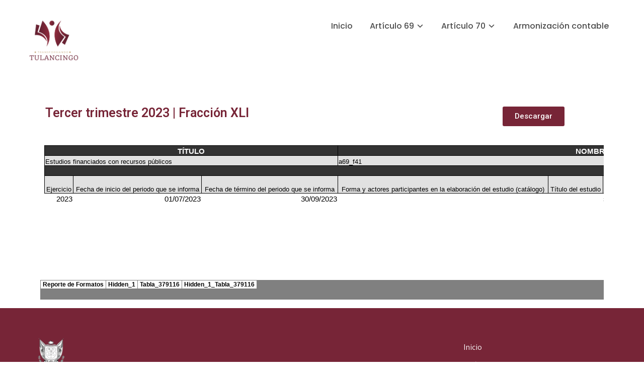

--- FILE ---
content_type: text/html; charset=UTF-8
request_url: https://portaltransparencia.tulancingo.gob.mx/2023-articulo-69/tercer-trimestre-2023-fraccion-41/
body_size: 8569
content:
<!DOCTYPE html>
<html lang="es">
<head>
<meta charset="UTF-8">
<meta name="viewport" content="width=device-width, initial-scale=1">
<link rel="profile" href="http://gmpg.org/xfn/11">
<title>Tercer trimestre 2023 | Fracción XLI &#8211;  Portal de transparencia</title>
<meta name='robots' content='max-image-preview:large' />
<link rel='dns-prefetch' href='//fonts.googleapis.com' />
<link rel="alternate" type="application/rss+xml" title=" Portal de transparencia &raquo; Feed" href="https://portaltransparencia.tulancingo.gob.mx/feed/" />
<link rel="alternate" type="application/rss+xml" title=" Portal de transparencia &raquo; RSS de los comentarios" href="https://portaltransparencia.tulancingo.gob.mx/comments/feed/" />
<link rel="alternate" title="oEmbed (JSON)" type="application/json+oembed" href="https://portaltransparencia.tulancingo.gob.mx/wp-json/oembed/1.0/embed?url=https%3A%2F%2Fportaltransparencia.tulancingo.gob.mx%2F2023-articulo-69%2Ftercer-trimestre-2023-fraccion-41%2F" />
<link rel="alternate" title="oEmbed (XML)" type="text/xml+oembed" href="https://portaltransparencia.tulancingo.gob.mx/wp-json/oembed/1.0/embed?url=https%3A%2F%2Fportaltransparencia.tulancingo.gob.mx%2F2023-articulo-69%2Ftercer-trimestre-2023-fraccion-41%2F&#038;format=xml" />
<style id='wp-img-auto-sizes-contain-inline-css' type='text/css'>
img:is([sizes=auto i],[sizes^="auto," i]){contain-intrinsic-size:3000px 1500px}
/*# sourceURL=wp-img-auto-sizes-contain-inline-css */
</style>
<style id='wp-emoji-styles-inline-css' type='text/css'>

	img.wp-smiley, img.emoji {
		display: inline !important;
		border: none !important;
		box-shadow: none !important;
		height: 1em !important;
		width: 1em !important;
		margin: 0 0.07em !important;
		vertical-align: -0.1em !important;
		background: none !important;
		padding: 0 !important;
	}
/*# sourceURL=wp-emoji-styles-inline-css */
</style>
<link rel='stylesheet' id='wp-block-library-css' href='https://portaltransparencia.tulancingo.gob.mx/wp-includes/css/dist/block-library/style.min.css?ver=6.9' type='text/css' media='all' />
<style id='global-styles-inline-css' type='text/css'>
:root{--wp--preset--aspect-ratio--square: 1;--wp--preset--aspect-ratio--4-3: 4/3;--wp--preset--aspect-ratio--3-4: 3/4;--wp--preset--aspect-ratio--3-2: 3/2;--wp--preset--aspect-ratio--2-3: 2/3;--wp--preset--aspect-ratio--16-9: 16/9;--wp--preset--aspect-ratio--9-16: 9/16;--wp--preset--color--black: #000000;--wp--preset--color--cyan-bluish-gray: #abb8c3;--wp--preset--color--white: #ffffff;--wp--preset--color--pale-pink: #f78da7;--wp--preset--color--vivid-red: #cf2e2e;--wp--preset--color--luminous-vivid-orange: #ff6900;--wp--preset--color--luminous-vivid-amber: #fcb900;--wp--preset--color--light-green-cyan: #7bdcb5;--wp--preset--color--vivid-green-cyan: #00d084;--wp--preset--color--pale-cyan-blue: #8ed1fc;--wp--preset--color--vivid-cyan-blue: #0693e3;--wp--preset--color--vivid-purple: #9b51e0;--wp--preset--gradient--vivid-cyan-blue-to-vivid-purple: linear-gradient(135deg,rgb(6,147,227) 0%,rgb(155,81,224) 100%);--wp--preset--gradient--light-green-cyan-to-vivid-green-cyan: linear-gradient(135deg,rgb(122,220,180) 0%,rgb(0,208,130) 100%);--wp--preset--gradient--luminous-vivid-amber-to-luminous-vivid-orange: linear-gradient(135deg,rgb(252,185,0) 0%,rgb(255,105,0) 100%);--wp--preset--gradient--luminous-vivid-orange-to-vivid-red: linear-gradient(135deg,rgb(255,105,0) 0%,rgb(207,46,46) 100%);--wp--preset--gradient--very-light-gray-to-cyan-bluish-gray: linear-gradient(135deg,rgb(238,238,238) 0%,rgb(169,184,195) 100%);--wp--preset--gradient--cool-to-warm-spectrum: linear-gradient(135deg,rgb(74,234,220) 0%,rgb(151,120,209) 20%,rgb(207,42,186) 40%,rgb(238,44,130) 60%,rgb(251,105,98) 80%,rgb(254,248,76) 100%);--wp--preset--gradient--blush-light-purple: linear-gradient(135deg,rgb(255,206,236) 0%,rgb(152,150,240) 100%);--wp--preset--gradient--blush-bordeaux: linear-gradient(135deg,rgb(254,205,165) 0%,rgb(254,45,45) 50%,rgb(107,0,62) 100%);--wp--preset--gradient--luminous-dusk: linear-gradient(135deg,rgb(255,203,112) 0%,rgb(199,81,192) 50%,rgb(65,88,208) 100%);--wp--preset--gradient--pale-ocean: linear-gradient(135deg,rgb(255,245,203) 0%,rgb(182,227,212) 50%,rgb(51,167,181) 100%);--wp--preset--gradient--electric-grass: linear-gradient(135deg,rgb(202,248,128) 0%,rgb(113,206,126) 100%);--wp--preset--gradient--midnight: linear-gradient(135deg,rgb(2,3,129) 0%,rgb(40,116,252) 100%);--wp--preset--font-size--small: 13px;--wp--preset--font-size--medium: 20px;--wp--preset--font-size--large: 36px;--wp--preset--font-size--x-large: 42px;--wp--preset--spacing--20: 0.44rem;--wp--preset--spacing--30: 0.67rem;--wp--preset--spacing--40: 1rem;--wp--preset--spacing--50: 1.5rem;--wp--preset--spacing--60: 2.25rem;--wp--preset--spacing--70: 3.38rem;--wp--preset--spacing--80: 5.06rem;--wp--preset--shadow--natural: 6px 6px 9px rgba(0, 0, 0, 0.2);--wp--preset--shadow--deep: 12px 12px 50px rgba(0, 0, 0, 0.4);--wp--preset--shadow--sharp: 6px 6px 0px rgba(0, 0, 0, 0.2);--wp--preset--shadow--outlined: 6px 6px 0px -3px rgb(255, 255, 255), 6px 6px rgb(0, 0, 0);--wp--preset--shadow--crisp: 6px 6px 0px rgb(0, 0, 0);}:where(.is-layout-flex){gap: 0.5em;}:where(.is-layout-grid){gap: 0.5em;}body .is-layout-flex{display: flex;}.is-layout-flex{flex-wrap: wrap;align-items: center;}.is-layout-flex > :is(*, div){margin: 0;}body .is-layout-grid{display: grid;}.is-layout-grid > :is(*, div){margin: 0;}:where(.wp-block-columns.is-layout-flex){gap: 2em;}:where(.wp-block-columns.is-layout-grid){gap: 2em;}:where(.wp-block-post-template.is-layout-flex){gap: 1.25em;}:where(.wp-block-post-template.is-layout-grid){gap: 1.25em;}.has-black-color{color: var(--wp--preset--color--black) !important;}.has-cyan-bluish-gray-color{color: var(--wp--preset--color--cyan-bluish-gray) !important;}.has-white-color{color: var(--wp--preset--color--white) !important;}.has-pale-pink-color{color: var(--wp--preset--color--pale-pink) !important;}.has-vivid-red-color{color: var(--wp--preset--color--vivid-red) !important;}.has-luminous-vivid-orange-color{color: var(--wp--preset--color--luminous-vivid-orange) !important;}.has-luminous-vivid-amber-color{color: var(--wp--preset--color--luminous-vivid-amber) !important;}.has-light-green-cyan-color{color: var(--wp--preset--color--light-green-cyan) !important;}.has-vivid-green-cyan-color{color: var(--wp--preset--color--vivid-green-cyan) !important;}.has-pale-cyan-blue-color{color: var(--wp--preset--color--pale-cyan-blue) !important;}.has-vivid-cyan-blue-color{color: var(--wp--preset--color--vivid-cyan-blue) !important;}.has-vivid-purple-color{color: var(--wp--preset--color--vivid-purple) !important;}.has-black-background-color{background-color: var(--wp--preset--color--black) !important;}.has-cyan-bluish-gray-background-color{background-color: var(--wp--preset--color--cyan-bluish-gray) !important;}.has-white-background-color{background-color: var(--wp--preset--color--white) !important;}.has-pale-pink-background-color{background-color: var(--wp--preset--color--pale-pink) !important;}.has-vivid-red-background-color{background-color: var(--wp--preset--color--vivid-red) !important;}.has-luminous-vivid-orange-background-color{background-color: var(--wp--preset--color--luminous-vivid-orange) !important;}.has-luminous-vivid-amber-background-color{background-color: var(--wp--preset--color--luminous-vivid-amber) !important;}.has-light-green-cyan-background-color{background-color: var(--wp--preset--color--light-green-cyan) !important;}.has-vivid-green-cyan-background-color{background-color: var(--wp--preset--color--vivid-green-cyan) !important;}.has-pale-cyan-blue-background-color{background-color: var(--wp--preset--color--pale-cyan-blue) !important;}.has-vivid-cyan-blue-background-color{background-color: var(--wp--preset--color--vivid-cyan-blue) !important;}.has-vivid-purple-background-color{background-color: var(--wp--preset--color--vivid-purple) !important;}.has-black-border-color{border-color: var(--wp--preset--color--black) !important;}.has-cyan-bluish-gray-border-color{border-color: var(--wp--preset--color--cyan-bluish-gray) !important;}.has-white-border-color{border-color: var(--wp--preset--color--white) !important;}.has-pale-pink-border-color{border-color: var(--wp--preset--color--pale-pink) !important;}.has-vivid-red-border-color{border-color: var(--wp--preset--color--vivid-red) !important;}.has-luminous-vivid-orange-border-color{border-color: var(--wp--preset--color--luminous-vivid-orange) !important;}.has-luminous-vivid-amber-border-color{border-color: var(--wp--preset--color--luminous-vivid-amber) !important;}.has-light-green-cyan-border-color{border-color: var(--wp--preset--color--light-green-cyan) !important;}.has-vivid-green-cyan-border-color{border-color: var(--wp--preset--color--vivid-green-cyan) !important;}.has-pale-cyan-blue-border-color{border-color: var(--wp--preset--color--pale-cyan-blue) !important;}.has-vivid-cyan-blue-border-color{border-color: var(--wp--preset--color--vivid-cyan-blue) !important;}.has-vivid-purple-border-color{border-color: var(--wp--preset--color--vivid-purple) !important;}.has-vivid-cyan-blue-to-vivid-purple-gradient-background{background: var(--wp--preset--gradient--vivid-cyan-blue-to-vivid-purple) !important;}.has-light-green-cyan-to-vivid-green-cyan-gradient-background{background: var(--wp--preset--gradient--light-green-cyan-to-vivid-green-cyan) !important;}.has-luminous-vivid-amber-to-luminous-vivid-orange-gradient-background{background: var(--wp--preset--gradient--luminous-vivid-amber-to-luminous-vivid-orange) !important;}.has-luminous-vivid-orange-to-vivid-red-gradient-background{background: var(--wp--preset--gradient--luminous-vivid-orange-to-vivid-red) !important;}.has-very-light-gray-to-cyan-bluish-gray-gradient-background{background: var(--wp--preset--gradient--very-light-gray-to-cyan-bluish-gray) !important;}.has-cool-to-warm-spectrum-gradient-background{background: var(--wp--preset--gradient--cool-to-warm-spectrum) !important;}.has-blush-light-purple-gradient-background{background: var(--wp--preset--gradient--blush-light-purple) !important;}.has-blush-bordeaux-gradient-background{background: var(--wp--preset--gradient--blush-bordeaux) !important;}.has-luminous-dusk-gradient-background{background: var(--wp--preset--gradient--luminous-dusk) !important;}.has-pale-ocean-gradient-background{background: var(--wp--preset--gradient--pale-ocean) !important;}.has-electric-grass-gradient-background{background: var(--wp--preset--gradient--electric-grass) !important;}.has-midnight-gradient-background{background: var(--wp--preset--gradient--midnight) !important;}.has-small-font-size{font-size: var(--wp--preset--font-size--small) !important;}.has-medium-font-size{font-size: var(--wp--preset--font-size--medium) !important;}.has-large-font-size{font-size: var(--wp--preset--font-size--large) !important;}.has-x-large-font-size{font-size: var(--wp--preset--font-size--x-large) !important;}
/*# sourceURL=global-styles-inline-css */
</style>

<style id='classic-theme-styles-inline-css' type='text/css'>
/*! This file is auto-generated */
.wp-block-button__link{color:#fff;background-color:#32373c;border-radius:9999px;box-shadow:none;text-decoration:none;padding:calc(.667em + 2px) calc(1.333em + 2px);font-size:1.125em}.wp-block-file__button{background:#32373c;color:#fff;text-decoration:none}
/*# sourceURL=/wp-includes/css/classic-themes.min.css */
</style>
<link rel='stylesheet' id='skt-activism-lite-basic-style-css' href='https://portaltransparencia.tulancingo.gob.mx/wp-content/themes/skt-activism-lite/style.css?ver=6.9' type='text/css' media='all' />
<link rel='stylesheet' id='skt-activism-lite-main-style-css' href='https://portaltransparencia.tulancingo.gob.mx/wp-content/themes/skt-activism-lite/css/responsive.css?ver=6.9' type='text/css' media='all' />
<link rel='stylesheet' id='skt-activism-lite-font-css' href='//fonts.googleapis.com/css?family=Roboto+Condensed%3A300%2C400%2C600%2C700%2C800%2C900%7CRoboto%3A100%2C100i%2C300%2C300i%2C400%2C400i%2C500%2C500i%2C700%2C700i%2C900%2C900i%7CAssistant%3A200%2C300%2C400%2C600%2C700%2C800%7CPoppins%3A100%2C100i%2C200%2C200i%2C300%2C300i%2C400%2C400i%2C500%2C500i%2C600%2C600i%2C700%2C700i%2C800%2C800i%2C900%2C900i&#038;ver=6.9' type='text/css' media='all' />
<link rel='stylesheet' id='skt-activism-lite-editor-style-css' href='https://portaltransparencia.tulancingo.gob.mx/wp-content/themes/skt-activism-lite/editor-style.css?ver=6.9' type='text/css' media='all' />
<link rel='stylesheet' id='nivo-slider-css' href='https://portaltransparencia.tulancingo.gob.mx/wp-content/themes/skt-activism-lite/css/nivo-slider.css?ver=6.9' type='text/css' media='all' />
<link rel='stylesheet' id='skt-activism-lite-base-style-css' href='https://portaltransparencia.tulancingo.gob.mx/wp-content/themes/skt-activism-lite/css/style_base.css?ver=6.9' type='text/css' media='all' />
<link rel='stylesheet' id='activism-custom-style-css' href='https://portaltransparencia.tulancingo.gob.mx/wp-content/themes/skt-activism-lite/css/skt-activism-lite-custom-style.css?ver=6.9' type='text/css' media='all' />
<style id='activism-custom-style-inline-css' type='text/css'>

					#sidebar ul li a:hover,
					.footerarea a:hover,
					.cols-3 ul li.current_page_item a,				
					.phone-no strong,					
					.left a:hover,
					.blog_lists h4 a:hover,
					.recent-post h6 a:hover,
					.recent-post a:hover,
					.design-by a,
					.fancy-title h2 span,
					.postmeta a:hover,
					.left-fitbox a:hover h3, .right-fitbox a:hover h3, .tagcloud a,
					.blocksbox:hover h3,
					.homefour_section_content h2 span,
					.section5-column:hover h3,
					.cols-3 span,
					.section1top-block-area h2 span,
					.hometwo_section_content h2 span,
					.rdmore a,
					.hometwo_section_area h2 small,
					.hometwo_section_area .woocommerce ul.products li.product:hover .woocommerce-loop-product__title,
					.home3_section_area h2 small,
					.sec3-block-button2,
					.designboxbg:hover .designbox-content h3,
					.hometwo-service-column-title a:hover,
					.serviceboxbg:hover .servicebox-content h4,
					.site-navigation ul li a:hover, .site-navigation ul li.current_page_item a, .site-navigation ul li.menu-item-has-children.hover, .site-navigation ul li.current-menu-parent a.parent
					{ 
						 color: #ffffff !important;
					}
					.pagination .nav-links span.current, .pagination .nav-links a:hover,
					#commentform input#submit:hover,
					.wpcf7 input[type='submit'],
					a.ReadMore,
					.section2button,
					input.search-submit,
					.recent-post .morebtn:hover, 
					.slide_info .slide_more,
					.sc1-service-box-outer,
					.read-more-btn,
					.woocommerce-product-search button[type='submit'],
					.head-info-area,
					.designs-thumb,
					.hometwo-block-button,
					.nivo-controlNav a.active,
					.aboutmore,
					.service-thumb-box,
					.view-all-btn a:hover,
					.logo .logo-bg,
					.get-button
					{ 
					   background-color: #ffffff !important;
					}
					.sc1-service-box-outer h3 a:hover, .sc1-service-box-outer:hover h3 a,
					.hometwo_section_area .woocommerce ul.products li.product:hover,
					.nivo-controlNav a
					{
					   border-color: #ffffff !important;
					}
					.titleborder span:after, .perf-thumb:before{border-bottom-color: #ffffff !important;}
					.perf-thumb:after{border-top-color: #ffffff !important;}		
					
					.header{background-color: #ffffff !important;}
					#footer-wrapper, #copyright-area{background-color: #772537 !important;}								
					
				
/*# sourceURL=activism-custom-style-inline-css */
</style>
<link rel='stylesheet' id='elementor-icons-css' href='https://portaltransparencia.tulancingo.gob.mx/wp-content/plugins/elementor/assets/lib/eicons/css/elementor-icons.min.css?ver=5.16.0' type='text/css' media='all' />
<link rel='stylesheet' id='elementor-frontend-css' href='https://portaltransparencia.tulancingo.gob.mx/wp-content/plugins/elementor/assets/css/frontend.min.css?ver=3.7.8' type='text/css' media='all' />
<link rel='stylesheet' id='elementor-post-4-css' href='https://portaltransparencia.tulancingo.gob.mx/wp-content/uploads/elementor/css/post-4.css?ver=1725543194' type='text/css' media='all' />
<link rel='stylesheet' id='elementor-global-css' href='https://portaltransparencia.tulancingo.gob.mx/wp-content/uploads/elementor/css/global.css?ver=1725543194' type='text/css' media='all' />
<link rel='stylesheet' id='elementor-post-5525-css' href='https://portaltransparencia.tulancingo.gob.mx/wp-content/uploads/elementor/css/post-5525.css?ver=1725873517' type='text/css' media='all' />
<link rel='stylesheet' id='dashicons-css' href='https://portaltransparencia.tulancingo.gob.mx/wp-includes/css/dashicons.min.css?ver=6.9' type='text/css' media='all' />
<link rel='stylesheet' id='google-fonts-1-css' href='https://fonts.googleapis.com/css?family=Roboto%3A100%2C100italic%2C200%2C200italic%2C300%2C300italic%2C400%2C400italic%2C500%2C500italic%2C600%2C600italic%2C700%2C700italic%2C800%2C800italic%2C900%2C900italic%7CRoboto+Slab%3A100%2C100italic%2C200%2C200italic%2C300%2C300italic%2C400%2C400italic%2C500%2C500italic%2C600%2C600italic%2C700%2C700italic%2C800%2C800italic%2C900%2C900italic&#038;display=auto&#038;ver=6.9' type='text/css' media='all' />
<script type="text/javascript" src="https://portaltransparencia.tulancingo.gob.mx/wp-includes/js/jquery/jquery.min.js?ver=3.7.1" id="jquery-core-js"></script>
<script type="text/javascript" src="https://portaltransparencia.tulancingo.gob.mx/wp-includes/js/jquery/jquery-migrate.min.js?ver=3.4.1" id="jquery-migrate-js"></script>
<script type="text/javascript" src="https://portaltransparencia.tulancingo.gob.mx/wp-content/themes/skt-activism-lite/js/jquery.nivo.slider.js?ver=6.9" id="jquery-nivo-js"></script>
<script type="text/javascript" src="https://portaltransparencia.tulancingo.gob.mx/wp-content/themes/skt-activism-lite/js/custom.js?ver=6.9" id="skt-activism-lite-custom-js-js"></script>
<link rel="https://api.w.org/" href="https://portaltransparencia.tulancingo.gob.mx/wp-json/" /><link rel="alternate" title="JSON" type="application/json" href="https://portaltransparencia.tulancingo.gob.mx/wp-json/wp/v2/pages/5525" /><link rel="EditURI" type="application/rsd+xml" title="RSD" href="https://portaltransparencia.tulancingo.gob.mx/xmlrpc.php?rsd" />
<meta name="generator" content="WordPress 6.9" />
<link rel="canonical" href="https://portaltransparencia.tulancingo.gob.mx/2023-articulo-69/tercer-trimestre-2023-fraccion-41/" />
<link rel='shortlink' href='https://portaltransparencia.tulancingo.gob.mx/?p=5525' />
<style type="text/css">.recentcomments a{display:inline !important;padding:0 !important;margin:0 !important;}</style>	<style type="text/css">
		
	</style>
	<link rel="icon" href="https://portaltransparencia.tulancingo.gob.mx/wp-content/uploads/2024/09/cropped-IconoTransformadoTulancingo-32x32.png" sizes="32x32" />
<link rel="icon" href="https://portaltransparencia.tulancingo.gob.mx/wp-content/uploads/2024/09/cropped-IconoTransformadoTulancingo-192x192.png" sizes="192x192" />
<link rel="apple-touch-icon" href="https://portaltransparencia.tulancingo.gob.mx/wp-content/uploads/2024/09/cropped-IconoTransformadoTulancingo-180x180.png" />
<meta name="msapplication-TileImage" content="https://portaltransparencia.tulancingo.gob.mx/wp-content/uploads/2024/09/cropped-IconoTransformadoTulancingo-270x270.png" />
</head>
<body class="wp-singular page-template page-template-elementor_header_footer page page-id-5525 page-child parent-pageid-214 wp-custom-logo wp-theme-skt-activism-lite elementor-default elementor-template-full-width elementor-kit-4 elementor-page elementor-page-5525">
<a class="skip-link screen-reader-text" href="#content_navigator">
Skip to content</a>
<!--HEADER INFO AREA STARTS-->
<!--HEADER INFO AREA ENDS-->
<div class="header">
  <div class="container">
    <div class="logo">
		<a href="https://portaltransparencia.tulancingo.gob.mx/" class="custom-logo-link" rel="home"><img width="223" height="194" src="https://portaltransparencia.tulancingo.gob.mx/wp-content/uploads/2024/09/cropped-TransformandoTulancingo-2024.png" class="custom-logo" alt=" Portal de transparencia" decoding="async" /></a>        <div class="logo-bg"></div>
        <div class="clear"></div>
		        <div id="logo-main">
        <a href="https://portaltransparencia.tulancingo.gob.mx/">
        <h2 class="site-title"> Portal de transparencia</h2>
                <p class="site-description">2024-2027</p>                          
                </a>
        </div>

        
    </div> 
            <div id="navigate-main">       
		   <button class="menu-toggle" aria-controls="main-navigation" aria-expanded="false" type="button">
			<span aria-hidden="true">Menu</span>
			<span class="dashicons" aria-hidden="true"></span>
		   </button>
		  <nav id="main-navigation" class="site-navigation primary-navigation" role="navigation">
			<ul id="primary" class="primary-menu menu"><li id="menu-item-85" class="menu-item menu-item-type-post_type menu-item-object-page menu-item-home menu-item-85"><a href="https://portaltransparencia.tulancingo.gob.mx/">Inicio</a></li>
<li id="menu-item-1988" class="menu-item menu-item-type-custom menu-item-object-custom menu-item-has-children menu-item-1988"><a href="#">Artículo 69</a>
<ul class="sub-menu">
	<li id="menu-item-18022" class="menu-item menu-item-type-post_type menu-item-object-page menu-item-18022"><a href="https://portaltransparencia.tulancingo.gob.mx/2025-articulo-69/">2025 | Artículo 69</a></li>
	<li id="menu-item-14460" class="menu-item menu-item-type-post_type menu-item-object-page menu-item-14460"><a href="https://portaltransparencia.tulancingo.gob.mx/2024-articulo-69/">2024 | Artículo 69</a></li>
	<li id="menu-item-223" class="menu-item menu-item-type-post_type menu-item-object-page current-page-ancestor menu-item-223"><a href="https://portaltransparencia.tulancingo.gob.mx/2023-articulo-69/">2023 | Artículo 69</a></li>
	<li id="menu-item-1985" class="menu-item menu-item-type-post_type menu-item-object-page menu-item-1985"><a href="https://portaltransparencia.tulancingo.gob.mx/2022-articulo-69/">2022 | Artículo 69</a></li>
</ul>
</li>
<li id="menu-item-4863" class="menu-item menu-item-type-custom menu-item-object-custom menu-item-has-children menu-item-4863"><a href="#">Artículo 70</a>
<ul class="sub-menu">
	<li id="menu-item-18141" class="menu-item menu-item-type-post_type menu-item-object-page menu-item-18141"><a href="https://portaltransparencia.tulancingo.gob.mx/2025-articulo-70/">2025 | Artículo 70</a></li>
	<li id="menu-item-15071" class="menu-item menu-item-type-post_type menu-item-object-page menu-item-15071"><a href="https://portaltransparencia.tulancingo.gob.mx/2024-articulo-70/">2024 | Artículo 70</a></li>
	<li id="menu-item-258" class="menu-item menu-item-type-post_type menu-item-object-page menu-item-258"><a href="https://portaltransparencia.tulancingo.gob.mx/2023-articulo-70/">2023 | Artículo 70</a></li>
	<li id="menu-item-4858" class="menu-item menu-item-type-post_type menu-item-object-page menu-item-4858"><a href="https://portaltransparencia.tulancingo.gob.mx/2022-articulo-70/">2022 | Artículo 70</a></li>
</ul>
</li>
<li id="menu-item-933" class="menu-item menu-item-type-custom menu-item-object-custom menu-item-933"><a href="https://transparencia.tulancingo.gob.mx/transparencia_presupuestal/armonizacion_contable/">Armonización contable</a></li>
</ul>		  </nav><!-- .site-navigation -->
	    </div><!-- navigate-main-->          
    </div>
  </div> <!-- container -->
  <div class="clear"></div>
</div><!--.header -->
<div class="clear"></div>		<div data-elementor-type="wp-page" data-elementor-id="5525" class="elementor elementor-5525">
									<section class="elementor-section elementor-top-section elementor-element elementor-element-58e0497b elementor-section-boxed elementor-section-height-default elementor-section-height-default" data-id="58e0497b" data-element_type="section">
						<div class="elementor-container elementor-column-gap-default">
					<div class="elementor-column elementor-col-100 elementor-top-column elementor-element elementor-element-6fbe40f8" data-id="6fbe40f8" data-element_type="column">
			<div class="elementor-widget-wrap elementor-element-populated">
								<section class="elementor-section elementor-inner-section elementor-element elementor-element-caa8ce2 elementor-section-boxed elementor-section-height-default elementor-section-height-default" data-id="caa8ce2" data-element_type="section">
						<div class="elementor-container elementor-column-gap-default">
					<div class="elementor-column elementor-col-50 elementor-inner-column elementor-element elementor-element-12bdf27" data-id="12bdf27" data-element_type="column">
			<div class="elementor-widget-wrap elementor-element-populated">
								<div class="elementor-element elementor-element-10e8aae elementor-widget elementor-widget-heading" data-id="10e8aae" data-element_type="widget" data-widget_type="heading.default">
				<div class="elementor-widget-container">
			<h4 class="elementor-heading-title elementor-size-default">Tercer trimestre 2023 | Fracción XLI</h4>		</div>
				</div>
					</div>
		</div>
				<div class="elementor-column elementor-col-50 elementor-inner-column elementor-element elementor-element-c82b22e" data-id="c82b22e" data-element_type="column">
			<div class="elementor-widget-wrap elementor-element-populated">
								<div class="elementor-element elementor-element-33332f0 elementor-align-center elementor-widget elementor-widget-button" data-id="33332f0" data-element_type="widget" data-widget_type="button.default">
				<div class="elementor-widget-container">
					<div class="elementor-button-wrapper">
			<a href="https://portaltransparencia.tulancingo.gob.mx/wp-content/uploads/2023/TercerTrimestre/download/a69_f41-Tercer-Trimestre-2023.xlsx" class="elementor-button-link elementor-button elementor-size-sm" role="button">
						<span class="elementor-button-content-wrapper">
						<span class="elementor-button-text">Descargar</span>
		</span>
					</a>
		</div>
				</div>
				</div>
					</div>
		</div>
							</div>
		</section>
					</div>
		</div>
							</div>
		</section>
				<section class="elementor-section elementor-top-section elementor-element elementor-element-c688bdb elementor-section-boxed elementor-section-height-default elementor-section-height-default" data-id="c688bdb" data-element_type="section">
						<div class="elementor-container elementor-column-gap-default">
					<div class="elementor-column elementor-col-100 elementor-top-column elementor-element elementor-element-35cd353" data-id="35cd353" data-element_type="column">
			<div class="elementor-widget-wrap elementor-element-populated">
								<div class="elementor-element elementor-element-8cb4ff4 elementor-widget elementor-widget-html" data-id="8cb4ff4" data-element_type="widget" data-widget_type="html.default">
				<div class="elementor-widget-container">
			<iframe src="https://portaltransparencia.tulancingo.gob.mx/wp-content/uploads/2023/TercerTrimestre/www/a69_f41-Tercer-Trimestre-2023.htm" width="560" height="315">
</iframe>		</div>
				</div>
					</div>
		</div>
							</div>
		</section>
							</div>
		<div id="footer-wrapper">
		<div class="footerarea">
    	<div class="container footer">
        	<div class="footer-row">
                        <div class="cols-3 widget-column-1">  
              <a href="https://www.tulancingo.gob.mx"><img width="93" height="80" src="https://portaltransparencia.tulancingo.gob.mx/wp-content/uploads/2021/04/EscudoArmasTgo.png" class="image wp-image-15  attachment-full size-full" alt="" style="max-width: 100%; height: auto;" decoding="async" loading="lazy" /></a></aside><h5>Municipio de Tulancingo de Bravo</h5><aside id="%1$s" class="widget %2$s">			<div class="textwidget"><p>Blvd. Nuevo San Nicolás, S/N, 43640 Tulancingo, Hgo.</p>
<p>+52 775 755 8450</p>
<p>Horario de atención de lunes a viernes en un horario de 08:30 am. a 04:00 pm.</p>
</div>
		</aside>            </div><!--end .widget-column-1-->                  
    		 
			            <div class="cols-3 widget-column-2">  
            			<div class="textwidget"></div>
		</aside>            </div><!--end .widget-column-2-->
             
			    
            <div class="cols-3 widget-column-3">  
            			<div class="textwidget"></div>
		</aside>            </div><!--end .widget-column-3-->
			 	
			    
            <div class="cols-3 widget-column-4">  
            <div class="menu-principal-container"><ul id="menu-principal" class="menu"><li class="menu-item menu-item-type-post_type menu-item-object-page menu-item-home menu-item-85"><a href="https://portaltransparencia.tulancingo.gob.mx/">Inicio</a></li>
<li class="menu-item menu-item-type-custom menu-item-object-custom menu-item-has-children menu-item-1988"><a href="#">Artículo 69</a>
<ul class="sub-menu">
	<li class="menu-item menu-item-type-post_type menu-item-object-page menu-item-18022"><a href="https://portaltransparencia.tulancingo.gob.mx/2025-articulo-69/">2025 | Artículo 69</a></li>
	<li class="menu-item menu-item-type-post_type menu-item-object-page menu-item-14460"><a href="https://portaltransparencia.tulancingo.gob.mx/2024-articulo-69/">2024 | Artículo 69</a></li>
	<li class="menu-item menu-item-type-post_type menu-item-object-page current-page-ancestor menu-item-223"><a href="https://portaltransparencia.tulancingo.gob.mx/2023-articulo-69/">2023 | Artículo 69</a></li>
	<li class="menu-item menu-item-type-post_type menu-item-object-page menu-item-1985"><a href="https://portaltransparencia.tulancingo.gob.mx/2022-articulo-69/">2022 | Artículo 69</a></li>
</ul>
</li>
<li class="menu-item menu-item-type-custom menu-item-object-custom menu-item-has-children menu-item-4863"><a href="#">Artículo 70</a>
<ul class="sub-menu">
	<li class="menu-item menu-item-type-post_type menu-item-object-page menu-item-18141"><a href="https://portaltransparencia.tulancingo.gob.mx/2025-articulo-70/">2025 | Artículo 70</a></li>
	<li class="menu-item menu-item-type-post_type menu-item-object-page menu-item-15071"><a href="https://portaltransparencia.tulancingo.gob.mx/2024-articulo-70/">2024 | Artículo 70</a></li>
	<li class="menu-item menu-item-type-post_type menu-item-object-page menu-item-258"><a href="https://portaltransparencia.tulancingo.gob.mx/2023-articulo-70/">2023 | Artículo 70</a></li>
	<li class="menu-item menu-item-type-post_type menu-item-object-page menu-item-4858"><a href="https://portaltransparencia.tulancingo.gob.mx/2022-articulo-70/">2022 | Artículo 70</a></li>
</ul>
</li>
<li class="menu-item menu-item-type-custom menu-item-object-custom menu-item-933"><a href="https://transparencia.tulancingo.gob.mx/transparencia_presupuestal/armonizacion_contable/">Armonización contable</a></li>
</ul></div></aside>            </div><!--end .widget-column-3-->
			             	         
            <div class="clear"></div>
            </div>
        </div><!--end .container--> 
        </div><!--end .footer-wrapper-->
         <div id="copyright-area">
<div class="copyright-wrapper">
<div class="container">
     <div class="copyright-txt">SKT Activism Lite</div>
     <div class="clear"></div>
</div>           
</div>
</div><!--end .footer-wrapper-->
<script type="speculationrules">
{"prefetch":[{"source":"document","where":{"and":[{"href_matches":"/*"},{"not":{"href_matches":["/wp-*.php","/wp-admin/*","/wp-content/uploads/*","/wp-content/*","/wp-content/plugins/*","/wp-content/themes/skt-activism-lite/*","/*\\?(.+)"]}},{"not":{"selector_matches":"a[rel~=\"nofollow\"]"}},{"not":{"selector_matches":".no-prefetch, .no-prefetch a"}}]},"eagerness":"conservative"}]}
</script>
	<script>
	/(trident|msie)/i.test(navigator.userAgent)&&document.getElementById&&window.addEventListener&&window.addEventListener("hashchange",function(){var t,e=location.hash.substring(1);/^[A-z0-9_-]+$/.test(e)&&(t=document.getElementById(e))&&(/^(?:a|select|input|button|textarea)$/i.test(t.tagName)||(t.tabIndex=-1),t.focus())},!1);
	</script>
	<script type="text/javascript" id="skt-activism-lite-navigation-js-extra">
/* <![CDATA[ */
var sktactivismliteScreenReaderText = {"expandMain":"Open main menu","collapseMain":"Close main menu","expandChild":"Expand submenu","collapseChild":"Collapse submenu"};
//# sourceURL=skt-activism-lite-navigation-js-extra
/* ]]> */
</script>
<script type="text/javascript" src="https://portaltransparencia.tulancingo.gob.mx/wp-content/themes/skt-activism-lite/js/navigation.js?ver=01062020" id="skt-activism-lite-navigation-js"></script>
<script type="text/javascript" src="https://portaltransparencia.tulancingo.gob.mx/wp-content/plugins/elementor/assets/js/webpack.runtime.min.js?ver=3.7.8" id="elementor-webpack-runtime-js"></script>
<script type="text/javascript" src="https://portaltransparencia.tulancingo.gob.mx/wp-content/plugins/elementor/assets/js/frontend-modules.min.js?ver=3.7.8" id="elementor-frontend-modules-js"></script>
<script type="text/javascript" src="https://portaltransparencia.tulancingo.gob.mx/wp-content/plugins/elementor/assets/lib/waypoints/waypoints.min.js?ver=4.0.2" id="elementor-waypoints-js"></script>
<script type="text/javascript" src="https://portaltransparencia.tulancingo.gob.mx/wp-includes/js/jquery/ui/core.min.js?ver=1.13.3" id="jquery-ui-core-js"></script>
<script type="text/javascript" id="elementor-frontend-js-before">
/* <![CDATA[ */
var elementorFrontendConfig = {"environmentMode":{"edit":false,"wpPreview":false,"isScriptDebug":false},"i18n":{"shareOnFacebook":"Compartir en Facebook","shareOnTwitter":"Compartir en Twitter","pinIt":"Fijarlo","download":"Descargar","downloadImage":"Descargar imagen","fullscreen":"Pantalla completa","zoom":"Zoom","share":"Compartir","playVideo":"Reproducir video","previous":"Previo","next":"Siguiente","close":"Cerrar"},"is_rtl":false,"breakpoints":{"xs":0,"sm":480,"md":768,"lg":1025,"xl":1440,"xxl":1600},"responsive":{"breakpoints":{"mobile":{"label":"M\u00f3vil","value":767,"default_value":767,"direction":"max","is_enabled":true},"mobile_extra":{"label":"M\u00f3vil grande","value":880,"default_value":880,"direction":"max","is_enabled":false},"tablet":{"label":"Tableta","value":1024,"default_value":1024,"direction":"max","is_enabled":true},"tablet_extra":{"label":"Tableta grande","value":1200,"default_value":1200,"direction":"max","is_enabled":false},"laptop":{"label":"Laptop","value":1366,"default_value":1366,"direction":"max","is_enabled":false},"widescreen":{"label":"Pantalla grande","value":2400,"default_value":2400,"direction":"min","is_enabled":false}}},"version":"3.7.8","is_static":false,"experimentalFeatures":{"e_dom_optimization":true,"e_optimized_assets_loading":true,"a11y_improvements":true,"e_import_export":true,"e_hidden_wordpress_widgets":true,"landing-pages":true,"elements-color-picker":true,"favorite-widgets":true,"admin-top-bar":true},"urls":{"assets":"https:\/\/portaltransparencia.tulancingo.gob.mx\/wp-content\/plugins\/elementor\/assets\/"},"settings":{"page":[],"editorPreferences":[]},"kit":{"active_breakpoints":["viewport_mobile","viewport_tablet"],"global_image_lightbox":"yes","lightbox_enable_counter":"yes","lightbox_enable_fullscreen":"yes","lightbox_enable_zoom":"yes","lightbox_enable_share":"yes","lightbox_title_src":"title","lightbox_description_src":"description"},"post":{"id":5525,"title":"Tercer%20trimestre%202023%20%7C%20Fracci%C3%B3n%20XLI%20%E2%80%93%20%20Portal%20de%20transparencia","excerpt":"","featuredImage":false}};
//# sourceURL=elementor-frontend-js-before
/* ]]> */
</script>
<script type="text/javascript" src="https://portaltransparencia.tulancingo.gob.mx/wp-content/plugins/elementor/assets/js/frontend.min.js?ver=3.7.8" id="elementor-frontend-js"></script>
<script id="wp-emoji-settings" type="application/json">
{"baseUrl":"https://s.w.org/images/core/emoji/17.0.2/72x72/","ext":".png","svgUrl":"https://s.w.org/images/core/emoji/17.0.2/svg/","svgExt":".svg","source":{"concatemoji":"https://portaltransparencia.tulancingo.gob.mx/wp-includes/js/wp-emoji-release.min.js?ver=6.9"}}
</script>
<script type="module">
/* <![CDATA[ */
/*! This file is auto-generated */
const a=JSON.parse(document.getElementById("wp-emoji-settings").textContent),o=(window._wpemojiSettings=a,"wpEmojiSettingsSupports"),s=["flag","emoji"];function i(e){try{var t={supportTests:e,timestamp:(new Date).valueOf()};sessionStorage.setItem(o,JSON.stringify(t))}catch(e){}}function c(e,t,n){e.clearRect(0,0,e.canvas.width,e.canvas.height),e.fillText(t,0,0);t=new Uint32Array(e.getImageData(0,0,e.canvas.width,e.canvas.height).data);e.clearRect(0,0,e.canvas.width,e.canvas.height),e.fillText(n,0,0);const a=new Uint32Array(e.getImageData(0,0,e.canvas.width,e.canvas.height).data);return t.every((e,t)=>e===a[t])}function p(e,t){e.clearRect(0,0,e.canvas.width,e.canvas.height),e.fillText(t,0,0);var n=e.getImageData(16,16,1,1);for(let e=0;e<n.data.length;e++)if(0!==n.data[e])return!1;return!0}function u(e,t,n,a){switch(t){case"flag":return n(e,"\ud83c\udff3\ufe0f\u200d\u26a7\ufe0f","\ud83c\udff3\ufe0f\u200b\u26a7\ufe0f")?!1:!n(e,"\ud83c\udde8\ud83c\uddf6","\ud83c\udde8\u200b\ud83c\uddf6")&&!n(e,"\ud83c\udff4\udb40\udc67\udb40\udc62\udb40\udc65\udb40\udc6e\udb40\udc67\udb40\udc7f","\ud83c\udff4\u200b\udb40\udc67\u200b\udb40\udc62\u200b\udb40\udc65\u200b\udb40\udc6e\u200b\udb40\udc67\u200b\udb40\udc7f");case"emoji":return!a(e,"\ud83e\u1fac8")}return!1}function f(e,t,n,a){let r;const o=(r="undefined"!=typeof WorkerGlobalScope&&self instanceof WorkerGlobalScope?new OffscreenCanvas(300,150):document.createElement("canvas")).getContext("2d",{willReadFrequently:!0}),s=(o.textBaseline="top",o.font="600 32px Arial",{});return e.forEach(e=>{s[e]=t(o,e,n,a)}),s}function r(e){var t=document.createElement("script");t.src=e,t.defer=!0,document.head.appendChild(t)}a.supports={everything:!0,everythingExceptFlag:!0},new Promise(t=>{let n=function(){try{var e=JSON.parse(sessionStorage.getItem(o));if("object"==typeof e&&"number"==typeof e.timestamp&&(new Date).valueOf()<e.timestamp+604800&&"object"==typeof e.supportTests)return e.supportTests}catch(e){}return null}();if(!n){if("undefined"!=typeof Worker&&"undefined"!=typeof OffscreenCanvas&&"undefined"!=typeof URL&&URL.createObjectURL&&"undefined"!=typeof Blob)try{var e="postMessage("+f.toString()+"("+[JSON.stringify(s),u.toString(),c.toString(),p.toString()].join(",")+"));",a=new Blob([e],{type:"text/javascript"});const r=new Worker(URL.createObjectURL(a),{name:"wpTestEmojiSupports"});return void(r.onmessage=e=>{i(n=e.data),r.terminate(),t(n)})}catch(e){}i(n=f(s,u,c,p))}t(n)}).then(e=>{for(const n in e)a.supports[n]=e[n],a.supports.everything=a.supports.everything&&a.supports[n],"flag"!==n&&(a.supports.everythingExceptFlag=a.supports.everythingExceptFlag&&a.supports[n]);var t;a.supports.everythingExceptFlag=a.supports.everythingExceptFlag&&!a.supports.flag,a.supports.everything||((t=a.source||{}).concatemoji?r(t.concatemoji):t.wpemoji&&t.twemoji&&(r(t.twemoji),r(t.wpemoji)))});
//# sourceURL=https://portaltransparencia.tulancingo.gob.mx/wp-includes/js/wp-emoji-loader.min.js
/* ]]> */
</script>
</body>
</html>

--- FILE ---
content_type: text/html
request_url: https://portaltransparencia.tulancingo.gob.mx/wp-content/uploads/2023/TercerTrimestre/www/a69_f41-Tercer-Trimestre-2023_archivos/sheet001.htm
body_size: 2307
content:
<html xmlns:v="urn:schemas-microsoft-com:vml"
xmlns:o="urn:schemas-microsoft-com:office:office"
xmlns:x="urn:schemas-microsoft-com:office:excel"
xmlns="http://www.w3.org/TR/REC-html40">

<head>
<meta http-equiv=Content-Type content="text/html; charset=windows-1252">
<meta name=ProgId content=Excel.Sheet>
<meta name=Generator content="Microsoft Excel 15">
<link id=Main-File rel=Main-File href="../a69_f41-Tercer-Trimestre-2023.htm">
<link rel=File-List href=filelist.xml>
<link rel=Stylesheet href=stylesheet.css>
<style>
<!--table
	{mso-displayed-decimal-separator:"\.";
	mso-displayed-thousand-separator:"\,";}
@page
	{margin:.75in .7in .75in .7in;
	mso-header-margin:.3in;
	mso-footer-margin:.3in;}
-->
</style>
<![if !supportTabStrip]><script language="JavaScript">
<!--
function fnUpdateTabs()
 {
  if (parent.window.g_iIEVer>=4) {
   if (parent.document.readyState=="complete"
    && parent.frames['frTabs'].document.readyState=="complete")
   parent.fnSetActiveSheet(0);
  else
   window.setTimeout("fnUpdateTabs();",150);
 }
}

if (window.name!="frSheet")
 window.location.replace("../a69_f41-Tercer-Trimestre-2023.htm");
else
 fnUpdateTabs();
//-->
</script>
<![endif]>
</head>

<body link="#0563C1" vlink="#954F72">

<table border=0 cellpadding=0 cellspacing=0 width=6377 style='border-collapse:
 collapse;table-layout:fixed;width:4786pt'>
 <col width=56 style='mso-width-source:userset;mso-width-alt:2048;width:42pt'>
 <col width=255 style='mso-width-source:userset;mso-width-alt:9325;width:191pt'>
 <col width=270 style='mso-width-source:userset;mso-width-alt:9874;width:203pt'>
 <col width=417 style='mso-width-source:userset;mso-width-alt:15250;width:313pt'>
 <col width=108 style='mso-width-source:userset;mso-width-alt:3949;width:81pt'>
 <col width=544 style='mso-width-source:userset;mso-width-alt:19894;width:408pt'>
 <col width=369 style='mso-width-source:userset;mso-width-alt:13494;width:277pt'>
 <col width=221 style='mso-width-source:userset;mso-width-alt:8082;width:166pt'>
 <col width=114 style='mso-width-source:userset;mso-width-alt:4169;width:86pt'>
 <col width=322 style='mso-width-source:userset;mso-width-alt:11776;width:242pt'>
 <col width=198 style='mso-width-source:userset;mso-width-alt:7241;width:149pt'>
 <col width=187 style='mso-width-source:userset;mso-width-alt:6838;width:140pt'>
 <col width=262 style='mso-width-source:userset;mso-width-alt:9581;width:197pt'>
 <col width=530 style='mso-width-source:userset;mso-width-alt:19382;width:398pt'>
 <col width=450 style='mso-width-source:userset;mso-width-alt:16457;width:338pt'>
 <col width=455 style='mso-width-source:userset;mso-width-alt:16640;width:341pt'>
 <col width=340 style='mso-width-source:userset;mso-width-alt:12434;width:255pt'>
 <col width=512 style='mso-width-source:userset;mso-width-alt:18724;width:384pt'>
 <col width=123 style='mso-width-source:userset;mso-width-alt:4498;width:92pt'>
 <col width=140 style='mso-width-source:userset;mso-width-alt:5120;width:105pt'>
 <col width=56 style='mso-width-source:userset;mso-width-alt:2048;width:42pt'>
 <col width=64 span=7 style='width:48pt'>
 <tr height=0 style='display:none'>
  <td width=56 style='width:42pt'>45768</td>
  <td width=255 style='width:191pt'></td>
  <td width=270 style='width:203pt'></td>
  <td width=417 style='width:313pt'></td>
  <td width=108 style='width:81pt'></td>
  <td width=544 style='width:408pt'></td>
  <td width=369 style='width:277pt'></td>
  <td width=221 style='width:166pt'></td>
  <td width=114 style='width:86pt'></td>
  <td width=322 style='width:242pt'></td>
  <td width=198 style='width:149pt'></td>
  <td width=187 style='width:140pt'></td>
  <td width=262 style='width:197pt'></td>
  <td width=530 style='width:398pt'></td>
  <td width=450 style='width:338pt'></td>
  <td width=455 style='width:341pt'></td>
  <td width=340 style='width:255pt'></td>
  <td width=512 style='width:384pt'></td>
  <td width=123 style='width:92pt'></td>
  <td width=140 style='width:105pt'></td>
  <td width=56 style='width:42pt'></td>
  <td width=64 style='width:48pt'></td>
  <td width=64 style='width:48pt'></td>
  <td width=64 style='width:48pt'></td>
  <td width=64 style='width:48pt'></td>
  <td width=64 style='width:48pt'></td>
  <td width=64 style='width:48pt'></td>
  <td width=64 style='width:48pt'></td>
 </tr>
 <tr height=20 style='height:15.0pt'>
  <td colspan=3 height=20 class=xl65 width=581 style='height:15.0pt;width:436pt'>TÍTULO</td>
  <td colspan=3 class=xl65 width=1069 style='width:802pt'>NOMBRE CORTO</td>
  <td colspan=3 class=xl65 width=704 style='width:529pt'>DESCRIPCIÓN</td>
  <td colspan=19 style='mso-ignore:colspan'></td>
 </tr>
 <tr height=20 style='height:15.0pt'>
  <td colspan=3 height=20 class=xl68 style='height:15.0pt'>Estudios financiados
  con recursos públicos</td>
  <td colspan=3 class=xl68>a69_f41</td>
  <td colspan=3 class=xl68>En este apartado se deberá publicar un catálogo con
  todos los estudios, investigaciones o análisis</td>
  <td colspan=19 style='mso-ignore:colspan'></td>
 </tr>
 <tr height=0 style='display:none'>
  <td>1</td>
  <td>4</td>
  <td>4</td>
  <td>9</td>
  <td>2</td>
  <td>2</td>
  <td>2</td>
  <td>1</td>
  <td>2</td>
  <td>10</td>
  <td>4</td>
  <td>1</td>
  <td>1</td>
  <td>7</td>
  <td>6</td>
  <td>6</td>
  <td>7</td>
  <td>2</td>
  <td>4</td>
  <td>13</td>
  <td>14</td>
  <td colspan=7 style='mso-ignore:colspan'></td>
 </tr>
 <tr height=0 style='display:none'>
  <td>379107</td>
  <td>379119</td>
  <td>379121</td>
  <td>379125</td>
  <td>379109</td>
  <td>379120</td>
  <td>379122</td>
  <td>379105</td>
  <td>379110</td>
  <td>379116</td>
  <td>379123</td>
  <td>379106</td>
  <td>379108</td>
  <td>379114</td>
  <td>379112</td>
  <td>379113</td>
  <td>379115</td>
  <td>379124</td>
  <td>379111</td>
  <td>379117</td>
  <td>379118</td>
  <td colspan=7 style='mso-ignore:colspan'></td>
 </tr>
 <tr height=20 style='height:15.0pt'>
  <td colspan=21 height=20 class=xl65 width=5929 style='height:15.0pt;
  width:4450pt'>Tabla Campos</td>
  <td colspan=7 style='mso-ignore:colspan'></td>
 </tr>
 <tr height=35 style='height:26.25pt'>
  <td height=35 class=xl66 width=56 style='height:26.25pt;width:42pt'>Ejercicio</td>
  <td class=xl66 width=255 style='border-left:none;width:191pt'>Fecha de inicio
  del periodo que se informa</td>
  <td class=xl66 width=270 style='border-left:none;width:203pt'>Fecha de
  término del periodo que se informa</td>
  <td class=xl66 width=417 style='border-left:none;width:313pt'>Forma y actores
  participantes en la elaboración del estudio (catálogo)</td>
  <td class=xl66 width=108 style='border-left:none;width:81pt'>Título del
  estudio</td>
  <td class=xl66 width=544 style='border-left:none;width:408pt'>Área(s) al
  interior del sujeto obligado que fue responsable de la elaboración o
  coordinación<span style='mso-spacerun:yes'> </span></td>
  <td class=xl66 width=369 style='border-left:none;width:277pt'>Denominación de
  la institución u organismo público o privado</td>
  <td class=xl66 width=221 style='border-left:none;width:166pt'>Número de
  ISBN<span style='mso-spacerun:yes'>  </span>o ISSN , en su caso</td>
  <td class=xl66 width=114 style='border-left:none;width:86pt'>Objeto del
  estudio</td>
  <td class=xl66 width=322 style='border-left:none;width:242pt'>Autor es/as
  intelectual(es) del estudio <br>
    Tabla_379116</td>
  <td class=xl66 width=198 style='border-left:none;width:149pt'>Fecha de
  publicación del estudio</td>
  <td class=xl66 width=187 style='border-left:none;width:140pt'>Número de
  edición, en su caso</td>
  <td class=xl66 width=262 style='border-left:none;width:197pt'>Lugar de
  publicación (nombre de la ciudad)</td>
  <td class=xl66 width=530 style='border-left:none;width:398pt'>Hipervínculo a
  los contratos, convenios de colaboración, coordinación o figuras
  análogas<span style='mso-spacerun:yes'> </span></td>
  <td class=xl66 width=450 style='border-left:none;width:338pt'>Monto total de
  los recursos públicos destinados a la elaboración del estudio</td>
  <td class=xl66 width=455 style='border-left:none;width:341pt'>Monto total de
  los recursos privados destinados a la elaboración del estudio<span
  style='mso-spacerun:yes'> </span></td>
  <td class=xl66 width=340 style='border-left:none;width:255pt'>Hipervínculo a
  los documentos que conforman el estudio</td>
  <td class=xl66 width=512 style='border-left:none;width:384pt'>Área(s)
  responsable(s) que genera(n), posee(n), publica(n) y actualizan la
  información</td>
  <td class=xl66 width=123 style='border-left:none;width:92pt'>Fecha de
  validación</td>
  <td class=xl66 width=140 style='border-left:none;width:105pt'>Fecha de
  actualización</td>
  <td class=xl66 width=56 style='border-left:none;width:42pt'>Nota</td>
  <td colspan=7 style='mso-ignore:colspan'></td>
 </tr>
 <tr height=20 style='height:15.0pt'>
  <td height=20 align=right style='height:15.0pt'>2023</td>
  <td class=xl67 align=right>01/07/2023</td>
  <td class=xl67 align=right>30/09/2023</td>
  <td colspan=2 style='mso-ignore:colspan'></td>
  <td>secretaría de desarrollo urbano, obras públicas y medio ambiente<span
  style='mso-spacerun:yes'> </span></td>
  <td colspan=11 style='mso-ignore:colspan'></td>
  <td>Secretaría de desarrollo urbano, obras públicas y Medio ambiente<span
  style='mso-spacerun:yes'> </span></td>
  <td class=xl67 align=right>10/10/2023</td>
  <td class=xl67 align=right>10/10/2023</td>
  <td colspan=8 style='mso-ignore:colspan'>En este priodo no se llevaron acabo
  estudios financiados con recursos públicos<span
  style='mso-spacerun:yes'> </span></td>
 </tr>
 <![if supportMisalignedColumns]>
 <tr height=0 style='display:none'>
  <td width=56 style='width:42pt'></td>
  <td width=255 style='width:191pt'></td>
  <td width=270 style='width:203pt'></td>
  <td width=417 style='width:313pt'></td>
  <td width=108 style='width:81pt'></td>
  <td width=544 style='width:408pt'></td>
  <td width=369 style='width:277pt'></td>
  <td width=221 style='width:166pt'></td>
  <td width=114 style='width:86pt'></td>
  <td width=322 style='width:242pt'></td>
  <td width=198 style='width:149pt'></td>
  <td width=187 style='width:140pt'></td>
  <td width=262 style='width:197pt'></td>
  <td width=530 style='width:398pt'></td>
  <td width=450 style='width:338pt'></td>
  <td width=455 style='width:341pt'></td>
  <td width=340 style='width:255pt'></td>
  <td width=512 style='width:384pt'></td>
  <td width=123 style='width:92pt'></td>
  <td width=140 style='width:105pt'></td>
  <td width=56 style='width:42pt'></td>
  <td width=64 style='width:48pt'></td>
  <td width=64 style='width:48pt'></td>
  <td width=64 style='width:48pt'></td>
  <td width=64 style='width:48pt'></td>
  <td width=64 style='width:48pt'></td>
  <td width=64 style='width:48pt'></td>
  <td width=64 style='width:48pt'></td>
 </tr>
 <![endif]>
</table>

</body>

</html>


--- FILE ---
content_type: text/css
request_url: https://portaltransparencia.tulancingo.gob.mx/wp-content/uploads/elementor/css/post-5525.css?ver=1725873517
body_size: -20
content:
.elementor-5525 .elementor-element.elementor-element-58e0497b{margin-top:3%;margin-bottom:0%;}.elementor-5525 .elementor-element.elementor-element-10e8aae .elementor-heading-title{color:var( --e-global-color-accent );}@media(min-width:768px){.elementor-5525 .elementor-element.elementor-element-12bdf27{width:75%;}.elementor-5525 .elementor-element.elementor-element-c82b22e{width:25%;}}

--- FILE ---
content_type: text/css
request_url: https://portaltransparencia.tulancingo.gob.mx/wp-content/uploads/2023/TercerTrimestre/www/a69_f41-Tercer-Trimestre-2023_archivos/stylesheet.css
body_size: 257
content:
tr
	{mso-height-source:auto;}
col
	{mso-width-source:auto;}
br
	{mso-data-placement:same-cell;}
.style0
	{mso-number-format:General;
	text-align:general;
	vertical-align:bottom;
	white-space:nowrap;
	mso-rotate:0;
	mso-background-source:auto;
	mso-pattern:auto;
	color:black;
	font-size:11.0pt;
	font-weight:400;
	font-style:normal;
	text-decoration:none;
	font-family:Calibri, sans-serif;
	mso-font-charset:0;
	border:none;
	mso-protection:locked visible;
	mso-style-name:Normal;
	mso-style-id:0;}
td
	{mso-style-parent:style0;
	padding-top:1px;
	padding-right:1px;
	padding-left:1px;
	mso-ignore:padding;
	color:black;
	font-size:11.0pt;
	font-weight:400;
	font-style:normal;
	text-decoration:none;
	font-family:Calibri, sans-serif;
	mso-font-charset:0;
	mso-number-format:General;
	text-align:general;
	vertical-align:bottom;
	border:none;
	mso-background-source:auto;
	mso-pattern:auto;
	mso-protection:locked visible;
	white-space:nowrap;
	mso-rotate:0;}
.xl65
	{mso-style-parent:style0;
	color:white;
	font-weight:700;
	font-family:Arial, sans-serif;
	mso-font-charset:0;
	text-align:center;
	border:.5pt solid windowtext;
	background:#333333;
	mso-pattern:black none;
	white-space:normal;}
.xl66
	{mso-style-parent:style0;
	font-size:10.0pt;
	font-family:Arial, sans-serif;
	mso-font-charset:0;
	text-align:center;
	border:.5pt solid windowtext;
	background:#E1E1E1;
	mso-pattern:black none;
	white-space:normal;}
.xl67
	{mso-style-parent:style0;
	mso-number-format:"Short Date";}
.xl68
	{mso-style-parent:style0;
	font-size:10.0pt;
	font-family:Arial, sans-serif;
	mso-font-charset:0;
	border:.5pt solid windowtext;
	background:#E1E1E1;
	mso-pattern:black none;}
